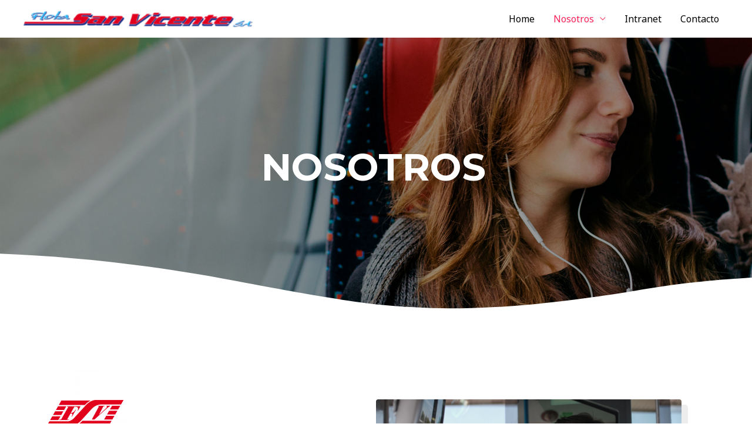

--- FILE ---
content_type: text/css
request_url: https://flotasanvicente.co/wp-content/uploads/elementor/css/post-13.css?ver=1727266224
body_size: 740
content:
.elementor-13 .elementor-element.elementor-element-d7d8b56:not(.elementor-motion-effects-element-type-background), .elementor-13 .elementor-element.elementor-element-d7d8b56 > .elementor-motion-effects-container > .elementor-motion-effects-layer{background-image:url("https://flotasanvicente.co/wp-content/uploads/2020/06/nosotros-scaled.jpg");background-position:0px -294px;background-repeat:no-repeat;background-size:cover;}.elementor-13 .elementor-element.elementor-element-d7d8b56 > .elementor-background-overlay{background-color:#000000;opacity:0.4;transition:background 0.3s, border-radius 0.3s, opacity 0.3s;}.elementor-13 .elementor-element.elementor-element-d7d8b56{transition:background 0.3s, border 0.3s, border-radius 0.3s, box-shadow 0.3s;padding:230px 0px 190px 0px;}.elementor-13 .elementor-element.elementor-element-d7d8b56 > .elementor-shape-bottom svg{width:calc(174% + 1.3px);height:102px;}.elementor-13 .elementor-element.elementor-element-abcc2f2{text-align:center;}.elementor-13 .elementor-element.elementor-element-abcc2f2 .elementor-heading-title{color:#ffffff;}.elementor-13 .elementor-element.elementor-element-5c40d7b{padding:150px 0px 90px 0px;}.elementor-bc-flex-widget .elementor-13 .elementor-element.elementor-element-2ebbf9c.elementor-column .elementor-widget-wrap{align-items:center;}.elementor-13 .elementor-element.elementor-element-2ebbf9c.elementor-column.elementor-element[data-element_type="column"] > .elementor-widget-wrap.elementor-element-populated{align-content:center;align-items:center;}.elementor-13 .elementor-element.elementor-element-2ebbf9c > .elementor-element-populated{padding:0px 100px 0px 0px;}.elementor-13 .elementor-element.elementor-element-01c0b64{text-align:left;}.elementor-13 .elementor-element.elementor-element-01c0b64 > .elementor-widget-container{margin:-52px 0px -51px 0px;}.elementor-13 .elementor-element.elementor-element-fe195c7{text-align:left;}.elementor-13 .elementor-element.elementor-element-fe195c7 .elementor-heading-title{color:#0E095F;font-size:35px;}.elementor-13 .elementor-element.elementor-element-dc051dd{--divider-border-style:solid;--divider-color:#FB2056;--divider-border-width:3px;}.elementor-13 .elementor-element.elementor-element-dc051dd .elementor-divider-separator{width:12%;}.elementor-13 .elementor-element.elementor-element-dc051dd .elementor-divider{padding-block-start:0px;padding-block-end:0px;}.elementor-13 .elementor-element.elementor-element-e5fdae0 > .elementor-element-populated{padding:0px 50px 0px 0px;}.elementor-13 .elementor-element.elementor-element-96b5b53 img{width:100%;filter:brightness( 105% ) contrast( 96% ) saturate( 74% ) blur( 0px ) hue-rotate( 347deg );border-radius:4px 4px 4px 4px;box-shadow:10px 10px 0px 1px rgba(0,0,0,0.07);}.elementor-13 .elementor-element.elementor-element-e90a943{padding:40px 0px 120px 0px;}.elementor-13 .elementor-element.elementor-element-2126f92 > .elementor-element-populated{padding:0px 100px 0px 0px;}.elementor-13 .elementor-element.elementor-element-43a347a{text-align:left;}.elementor-13 .elementor-element.elementor-element-7818b1a{--divider-border-style:solid;--divider-color:#fb2056;--divider-border-width:3px;}.elementor-13 .elementor-element.elementor-element-7818b1a .elementor-divider-separator{width:12%;margin:0 auto;margin-left:0;}.elementor-13 .elementor-element.elementor-element-7818b1a .elementor-divider{text-align:left;padding-block-start:0px;padding-block-end:0px;}.elementor-13 .elementor-element.elementor-element-e03a328 > .elementor-element-populated{padding:0px 0px 0px 0px;}.elementor-13 .elementor-element.elementor-element-903c186{text-align:left;}.elementor-13 .elementor-element.elementor-element-23d597c{--divider-border-style:solid;--divider-color:#fb2056;--divider-border-width:3px;}.elementor-13 .elementor-element.elementor-element-23d597c .elementor-divider-separator{width:10%;margin:0 auto;margin-left:0;}.elementor-13 .elementor-element.elementor-element-23d597c .elementor-divider{text-align:left;padding-block-start:0px;padding-block-end:0px;}@media(min-width:768px){.elementor-13 .elementor-element.elementor-element-b3d335b{width:20%;}.elementor-13 .elementor-element.elementor-element-fd69444{width:59.332%;}.elementor-13 .elementor-element.elementor-element-674669b{width:20%;}}@media(max-width:1024px){.elementor-13 .elementor-element.elementor-element-d7d8b56:not(.elementor-motion-effects-element-type-background), .elementor-13 .elementor-element.elementor-element-d7d8b56 > .elementor-motion-effects-container > .elementor-motion-effects-layer{background-position:0px -122px;}.elementor-13 .elementor-element.elementor-element-d7d8b56 > .elementor-shape-bottom svg{width:calc(198% + 1.3px);height:74px;}.elementor-13 .elementor-element.elementor-element-d7d8b56{padding:120px 0px 100px 0px;}.elementor-13 .elementor-element.elementor-element-5c40d7b{padding:70px 0px 50px 0px;}.elementor-13 .elementor-element.elementor-element-2ebbf9c > .elementor-element-populated{padding:0px 20px 0px 30px;}.elementor-13 .elementor-element.elementor-element-5dcd18a > .elementor-widget-container{padding:0px 26px 0px 0px;}.elementor-13 .elementor-element.elementor-element-e90a943{padding:0px 0px 55px 0px;}.elementor-13 .elementor-element.elementor-element-2126f92 > .elementor-element-populated{padding:0px 20px 0px 30px;}.elementor-13 .elementor-element.elementor-element-9e54541 > .elementor-widget-container{padding:0px 26px 0px 0px;}.elementor-13 .elementor-element.elementor-element-e03a328 > .elementor-element-populated{padding:0px 26px 0px 30px;}.elementor-13 .elementor-element.elementor-element-219fe8c > .elementor-widget-container{padding:0px 26px 0px 0px;}}@media(max-width:767px){.elementor-13 .elementor-element.elementor-element-d7d8b56:not(.elementor-motion-effects-element-type-background), .elementor-13 .elementor-element.elementor-element-d7d8b56 > .elementor-motion-effects-container > .elementor-motion-effects-layer{background-position:0px -65px;}.elementor-13 .elementor-element.elementor-element-d7d8b56 > .elementor-shape-bottom svg{width:calc(230% + 1.3px);height:99px;}.elementor-13 .elementor-element.elementor-element-d7d8b56{padding:90px 0px 70px 0px;}.elementor-13 .elementor-element.elementor-element-5c40d7b{padding:60px 0px 0px 0px;}.elementor-13 .elementor-element.elementor-element-2ebbf9c > .elementor-element-populated{padding:0px 20px 0px 20px;}.elementor-13 .elementor-element.elementor-element-01c0b64{text-align:center;}.elementor-13 .elementor-element.elementor-element-01c0b64 > .elementor-widget-container{margin:-51px 0px -52px 0px;}.elementor-13 .elementor-element.elementor-element-fe195c7{text-align:center;}.elementor-13 .elementor-element.elementor-element-dc051dd .elementor-divider-separator{width:18%;margin:0 auto;margin-center:0;}.elementor-13 .elementor-element.elementor-element-dc051dd .elementor-divider{text-align:center;}.elementor-13 .elementor-element.elementor-element-5dcd18a{text-align:center;}.elementor-13 .elementor-element.elementor-element-5dcd18a > .elementor-widget-container{margin:-5px 0px 0px 0px;padding:0px 0px 0px 0px;}.elementor-13 .elementor-element.elementor-element-e5fdae0 > .elementor-element-populated{padding:0px 20px 0px 20px;}.elementor-13 .elementor-element.elementor-element-e90a943{padding:65px 0px 60px 0px;}.elementor-13 .elementor-element.elementor-element-2126f92 > .elementor-element-populated{padding:0px 20px 0px 20px;}.elementor-13 .elementor-element.elementor-element-43a347a{text-align:center;}.elementor-13 .elementor-element.elementor-element-7818b1a .elementor-divider-separator{width:15%;margin:0 auto;margin-center:0;}.elementor-13 .elementor-element.elementor-element-7818b1a .elementor-divider{text-align:center;}.elementor-13 .elementor-element.elementor-element-9e54541{text-align:center;}.elementor-13 .elementor-element.elementor-element-9e54541 > .elementor-widget-container{margin:-5px 0px 0px 0px;padding:0px 0px 0px 0px;}.elementor-13 .elementor-element.elementor-element-e03a328 > .elementor-element-populated{margin:30px 0px 0px 0px;--e-column-margin-right:0px;--e-column-margin-left:0px;padding:0px 15px 0px 15px;}.elementor-13 .elementor-element.elementor-element-903c186{text-align:center;}.elementor-13 .elementor-element.elementor-element-23d597c .elementor-divider-separator{width:15%;margin:0 auto;margin-center:0;}.elementor-13 .elementor-element.elementor-element-23d597c .elementor-divider{text-align:center;}.elementor-13 .elementor-element.elementor-element-219fe8c{text-align:center;}.elementor-13 .elementor-element.elementor-element-219fe8c > .elementor-widget-container{margin:-5px 0px 0px 0px;padding:0px 0px 0px 0px;}}@media(min-width:1025px){.elementor-13 .elementor-element.elementor-element-d7d8b56:not(.elementor-motion-effects-element-type-background), .elementor-13 .elementor-element.elementor-element-d7d8b56 > .elementor-motion-effects-container > .elementor-motion-effects-layer{background-attachment:fixed;}}